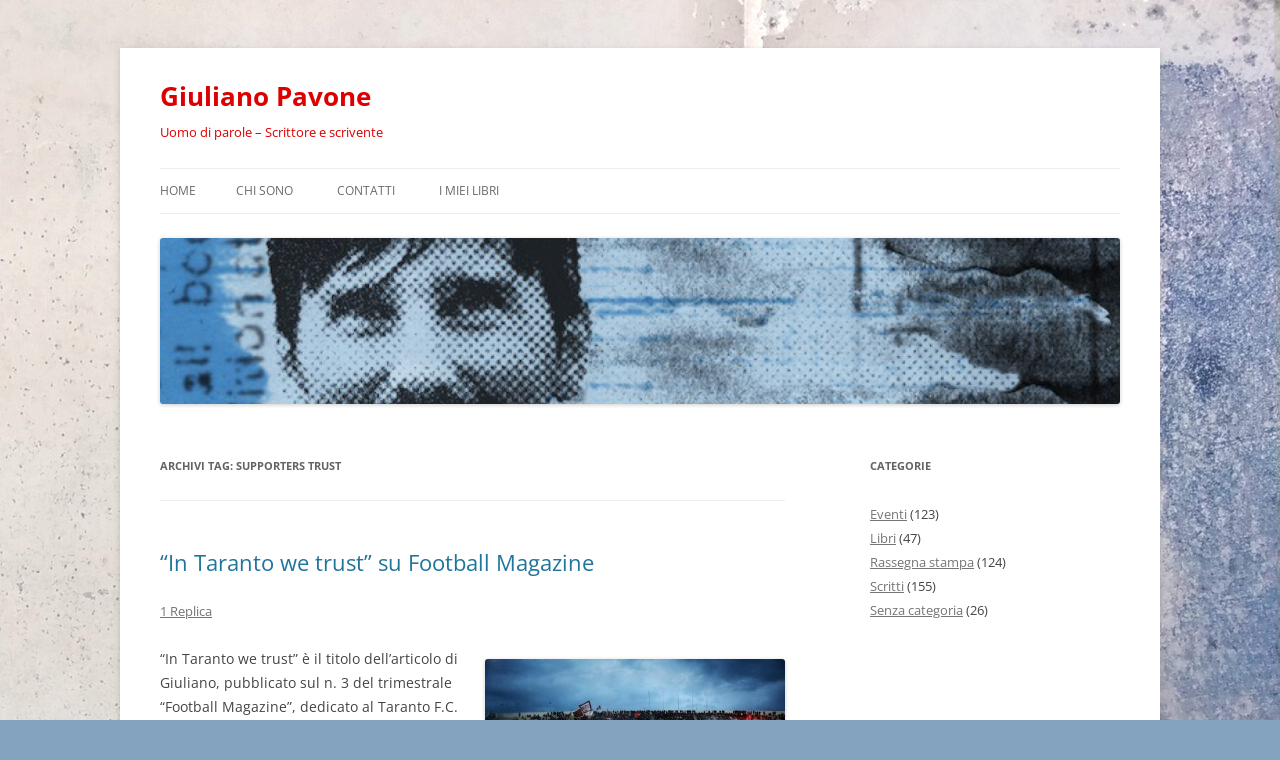

--- FILE ---
content_type: text/html; charset=UTF-8
request_url: https://www.giulianopavone.it/tag/supporters-trust/
body_size: 13607
content:
<!DOCTYPE html>
<html dir="ltr" lang="it-IT" prefix="og: https://ogp.me/ns#">
<head>
<meta charset="UTF-8" />
<meta name="viewport" content="width=device-width, initial-scale=1.0" />

<link rel="profile" href="https://gmpg.org/xfn/11" />
<link rel="pingback" href="https://www.giulianopavone.it/xmlrpc.php">
	<style>img:is([sizes="auto" i], [sizes^="auto," i]) { contain-intrinsic-size: 3000px 1500px }</style>
	
		<!-- All in One SEO 4.9.2 - aioseo.com -->
		<title>Supporters trust | Giuliano Pavone</title>
	<meta name="robots" content="max-image-preview:large" />
	<link rel="canonical" href="https://www.giulianopavone.it/tag/supporters-trust/" />
	<meta name="generator" content="All in One SEO (AIOSEO) 4.9.2" />
		<script type="application/ld+json" class="aioseo-schema">
			{"@context":"https:\/\/schema.org","@graph":[{"@type":"BreadcrumbList","@id":"https:\/\/www.giulianopavone.it\/tag\/supporters-trust\/#breadcrumblist","itemListElement":[{"@type":"ListItem","@id":"https:\/\/www.giulianopavone.it#listItem","position":1,"name":"Home","item":"https:\/\/www.giulianopavone.it","nextItem":{"@type":"ListItem","@id":"https:\/\/www.giulianopavone.it\/tag\/supporters-trust\/#listItem","name":"Supporters trust"}},{"@type":"ListItem","@id":"https:\/\/www.giulianopavone.it\/tag\/supporters-trust\/#listItem","position":2,"name":"Supporters trust","previousItem":{"@type":"ListItem","@id":"https:\/\/www.giulianopavone.it#listItem","name":"Home"}}]},{"@type":"CollectionPage","@id":"https:\/\/www.giulianopavone.it\/tag\/supporters-trust\/#collectionpage","url":"https:\/\/www.giulianopavone.it\/tag\/supporters-trust\/","name":"Supporters trust | Giuliano Pavone","inLanguage":"it-IT","isPartOf":{"@id":"https:\/\/www.giulianopavone.it\/#website"},"breadcrumb":{"@id":"https:\/\/www.giulianopavone.it\/tag\/supporters-trust\/#breadcrumblist"}},{"@type":"Organization","@id":"https:\/\/www.giulianopavone.it\/#organization","name":"Giuliano Pavone","description":"Uomo di parole  - Scrittore e scrivente","url":"https:\/\/www.giulianopavone.it\/"},{"@type":"WebSite","@id":"https:\/\/www.giulianopavone.it\/#website","url":"https:\/\/www.giulianopavone.it\/","name":"Giuliano Pavone","description":"Uomo di parole  - Scrittore e scrivente","inLanguage":"it-IT","publisher":{"@id":"https:\/\/www.giulianopavone.it\/#organization"}}]}
		</script>
		<!-- All in One SEO -->

<link rel='dns-prefetch' href='//static.addtoany.com' />
<link rel="alternate" type="application/rss+xml" title="Giuliano Pavone &raquo; Feed" href="https://www.giulianopavone.it/feed/" />
<link rel="alternate" type="application/rss+xml" title="Giuliano Pavone &raquo; Feed dei commenti" href="https://www.giulianopavone.it/comments/feed/" />
<link rel="alternate" type="application/rss+xml" title="Giuliano Pavone &raquo; Supporters trust Feed del tag" href="https://www.giulianopavone.it/tag/supporters-trust/feed/" />
<script type="text/javascript">
/* <![CDATA[ */
window._wpemojiSettings = {"baseUrl":"https:\/\/s.w.org\/images\/core\/emoji\/16.0.1\/72x72\/","ext":".png","svgUrl":"https:\/\/s.w.org\/images\/core\/emoji\/16.0.1\/svg\/","svgExt":".svg","source":{"concatemoji":"https:\/\/www.giulianopavone.it\/wp-includes\/js\/wp-emoji-release.min.js?ver=6.8.3"}};
/*! This file is auto-generated */
!function(s,n){var o,i,e;function c(e){try{var t={supportTests:e,timestamp:(new Date).valueOf()};sessionStorage.setItem(o,JSON.stringify(t))}catch(e){}}function p(e,t,n){e.clearRect(0,0,e.canvas.width,e.canvas.height),e.fillText(t,0,0);var t=new Uint32Array(e.getImageData(0,0,e.canvas.width,e.canvas.height).data),a=(e.clearRect(0,0,e.canvas.width,e.canvas.height),e.fillText(n,0,0),new Uint32Array(e.getImageData(0,0,e.canvas.width,e.canvas.height).data));return t.every(function(e,t){return e===a[t]})}function u(e,t){e.clearRect(0,0,e.canvas.width,e.canvas.height),e.fillText(t,0,0);for(var n=e.getImageData(16,16,1,1),a=0;a<n.data.length;a++)if(0!==n.data[a])return!1;return!0}function f(e,t,n,a){switch(t){case"flag":return n(e,"\ud83c\udff3\ufe0f\u200d\u26a7\ufe0f","\ud83c\udff3\ufe0f\u200b\u26a7\ufe0f")?!1:!n(e,"\ud83c\udde8\ud83c\uddf6","\ud83c\udde8\u200b\ud83c\uddf6")&&!n(e,"\ud83c\udff4\udb40\udc67\udb40\udc62\udb40\udc65\udb40\udc6e\udb40\udc67\udb40\udc7f","\ud83c\udff4\u200b\udb40\udc67\u200b\udb40\udc62\u200b\udb40\udc65\u200b\udb40\udc6e\u200b\udb40\udc67\u200b\udb40\udc7f");case"emoji":return!a(e,"\ud83e\udedf")}return!1}function g(e,t,n,a){var r="undefined"!=typeof WorkerGlobalScope&&self instanceof WorkerGlobalScope?new OffscreenCanvas(300,150):s.createElement("canvas"),o=r.getContext("2d",{willReadFrequently:!0}),i=(o.textBaseline="top",o.font="600 32px Arial",{});return e.forEach(function(e){i[e]=t(o,e,n,a)}),i}function t(e){var t=s.createElement("script");t.src=e,t.defer=!0,s.head.appendChild(t)}"undefined"!=typeof Promise&&(o="wpEmojiSettingsSupports",i=["flag","emoji"],n.supports={everything:!0,everythingExceptFlag:!0},e=new Promise(function(e){s.addEventListener("DOMContentLoaded",e,{once:!0})}),new Promise(function(t){var n=function(){try{var e=JSON.parse(sessionStorage.getItem(o));if("object"==typeof e&&"number"==typeof e.timestamp&&(new Date).valueOf()<e.timestamp+604800&&"object"==typeof e.supportTests)return e.supportTests}catch(e){}return null}();if(!n){if("undefined"!=typeof Worker&&"undefined"!=typeof OffscreenCanvas&&"undefined"!=typeof URL&&URL.createObjectURL&&"undefined"!=typeof Blob)try{var e="postMessage("+g.toString()+"("+[JSON.stringify(i),f.toString(),p.toString(),u.toString()].join(",")+"));",a=new Blob([e],{type:"text/javascript"}),r=new Worker(URL.createObjectURL(a),{name:"wpTestEmojiSupports"});return void(r.onmessage=function(e){c(n=e.data),r.terminate(),t(n)})}catch(e){}c(n=g(i,f,p,u))}t(n)}).then(function(e){for(var t in e)n.supports[t]=e[t],n.supports.everything=n.supports.everything&&n.supports[t],"flag"!==t&&(n.supports.everythingExceptFlag=n.supports.everythingExceptFlag&&n.supports[t]);n.supports.everythingExceptFlag=n.supports.everythingExceptFlag&&!n.supports.flag,n.DOMReady=!1,n.readyCallback=function(){n.DOMReady=!0}}).then(function(){return e}).then(function(){var e;n.supports.everything||(n.readyCallback(),(e=n.source||{}).concatemoji?t(e.concatemoji):e.wpemoji&&e.twemoji&&(t(e.twemoji),t(e.wpemoji)))}))}((window,document),window._wpemojiSettings);
/* ]]> */
</script>
<style id='wp-emoji-styles-inline-css' type='text/css'>

	img.wp-smiley, img.emoji {
		display: inline !important;
		border: none !important;
		box-shadow: none !important;
		height: 1em !important;
		width: 1em !important;
		margin: 0 0.07em !important;
		vertical-align: -0.1em !important;
		background: none !important;
		padding: 0 !important;
	}
</style>
<link rel='stylesheet' id='wp-block-library-css' href='https://www.giulianopavone.it/wp-includes/css/dist/block-library/style.min.css?ver=6.8.3' type='text/css' media='all' />
<style id='wp-block-library-theme-inline-css' type='text/css'>
.wp-block-audio :where(figcaption){color:#555;font-size:13px;text-align:center}.is-dark-theme .wp-block-audio :where(figcaption){color:#ffffffa6}.wp-block-audio{margin:0 0 1em}.wp-block-code{border:1px solid #ccc;border-radius:4px;font-family:Menlo,Consolas,monaco,monospace;padding:.8em 1em}.wp-block-embed :where(figcaption){color:#555;font-size:13px;text-align:center}.is-dark-theme .wp-block-embed :where(figcaption){color:#ffffffa6}.wp-block-embed{margin:0 0 1em}.blocks-gallery-caption{color:#555;font-size:13px;text-align:center}.is-dark-theme .blocks-gallery-caption{color:#ffffffa6}:root :where(.wp-block-image figcaption){color:#555;font-size:13px;text-align:center}.is-dark-theme :root :where(.wp-block-image figcaption){color:#ffffffa6}.wp-block-image{margin:0 0 1em}.wp-block-pullquote{border-bottom:4px solid;border-top:4px solid;color:currentColor;margin-bottom:1.75em}.wp-block-pullquote cite,.wp-block-pullquote footer,.wp-block-pullquote__citation{color:currentColor;font-size:.8125em;font-style:normal;text-transform:uppercase}.wp-block-quote{border-left:.25em solid;margin:0 0 1.75em;padding-left:1em}.wp-block-quote cite,.wp-block-quote footer{color:currentColor;font-size:.8125em;font-style:normal;position:relative}.wp-block-quote:where(.has-text-align-right){border-left:none;border-right:.25em solid;padding-left:0;padding-right:1em}.wp-block-quote:where(.has-text-align-center){border:none;padding-left:0}.wp-block-quote.is-large,.wp-block-quote.is-style-large,.wp-block-quote:where(.is-style-plain){border:none}.wp-block-search .wp-block-search__label{font-weight:700}.wp-block-search__button{border:1px solid #ccc;padding:.375em .625em}:where(.wp-block-group.has-background){padding:1.25em 2.375em}.wp-block-separator.has-css-opacity{opacity:.4}.wp-block-separator{border:none;border-bottom:2px solid;margin-left:auto;margin-right:auto}.wp-block-separator.has-alpha-channel-opacity{opacity:1}.wp-block-separator:not(.is-style-wide):not(.is-style-dots){width:100px}.wp-block-separator.has-background:not(.is-style-dots){border-bottom:none;height:1px}.wp-block-separator.has-background:not(.is-style-wide):not(.is-style-dots){height:2px}.wp-block-table{margin:0 0 1em}.wp-block-table td,.wp-block-table th{word-break:normal}.wp-block-table :where(figcaption){color:#555;font-size:13px;text-align:center}.is-dark-theme .wp-block-table :where(figcaption){color:#ffffffa6}.wp-block-video :where(figcaption){color:#555;font-size:13px;text-align:center}.is-dark-theme .wp-block-video :where(figcaption){color:#ffffffa6}.wp-block-video{margin:0 0 1em}:root :where(.wp-block-template-part.has-background){margin-bottom:0;margin-top:0;padding:1.25em 2.375em}
</style>
<style id='classic-theme-styles-inline-css' type='text/css'>
/*! This file is auto-generated */
.wp-block-button__link{color:#fff;background-color:#32373c;border-radius:9999px;box-shadow:none;text-decoration:none;padding:calc(.667em + 2px) calc(1.333em + 2px);font-size:1.125em}.wp-block-file__button{background:#32373c;color:#fff;text-decoration:none}
</style>
<link rel='stylesheet' id='aioseo/css/src/vue/standalone/blocks/table-of-contents/global.scss-css' href='https://www.giulianopavone.it/wp-content/plugins/all-in-one-seo-pack/dist/Lite/assets/css/table-of-contents/global.e90f6d47.css?ver=4.9.2' type='text/css' media='all' />
<style id='global-styles-inline-css' type='text/css'>
:root{--wp--preset--aspect-ratio--square: 1;--wp--preset--aspect-ratio--4-3: 4/3;--wp--preset--aspect-ratio--3-4: 3/4;--wp--preset--aspect-ratio--3-2: 3/2;--wp--preset--aspect-ratio--2-3: 2/3;--wp--preset--aspect-ratio--16-9: 16/9;--wp--preset--aspect-ratio--9-16: 9/16;--wp--preset--color--black: #000000;--wp--preset--color--cyan-bluish-gray: #abb8c3;--wp--preset--color--white: #fff;--wp--preset--color--pale-pink: #f78da7;--wp--preset--color--vivid-red: #cf2e2e;--wp--preset--color--luminous-vivid-orange: #ff6900;--wp--preset--color--luminous-vivid-amber: #fcb900;--wp--preset--color--light-green-cyan: #7bdcb5;--wp--preset--color--vivid-green-cyan: #00d084;--wp--preset--color--pale-cyan-blue: #8ed1fc;--wp--preset--color--vivid-cyan-blue: #0693e3;--wp--preset--color--vivid-purple: #9b51e0;--wp--preset--color--blue: #21759b;--wp--preset--color--dark-gray: #444;--wp--preset--color--medium-gray: #9f9f9f;--wp--preset--color--light-gray: #e6e6e6;--wp--preset--gradient--vivid-cyan-blue-to-vivid-purple: linear-gradient(135deg,rgba(6,147,227,1) 0%,rgb(155,81,224) 100%);--wp--preset--gradient--light-green-cyan-to-vivid-green-cyan: linear-gradient(135deg,rgb(122,220,180) 0%,rgb(0,208,130) 100%);--wp--preset--gradient--luminous-vivid-amber-to-luminous-vivid-orange: linear-gradient(135deg,rgba(252,185,0,1) 0%,rgba(255,105,0,1) 100%);--wp--preset--gradient--luminous-vivid-orange-to-vivid-red: linear-gradient(135deg,rgba(255,105,0,1) 0%,rgb(207,46,46) 100%);--wp--preset--gradient--very-light-gray-to-cyan-bluish-gray: linear-gradient(135deg,rgb(238,238,238) 0%,rgb(169,184,195) 100%);--wp--preset--gradient--cool-to-warm-spectrum: linear-gradient(135deg,rgb(74,234,220) 0%,rgb(151,120,209) 20%,rgb(207,42,186) 40%,rgb(238,44,130) 60%,rgb(251,105,98) 80%,rgb(254,248,76) 100%);--wp--preset--gradient--blush-light-purple: linear-gradient(135deg,rgb(255,206,236) 0%,rgb(152,150,240) 100%);--wp--preset--gradient--blush-bordeaux: linear-gradient(135deg,rgb(254,205,165) 0%,rgb(254,45,45) 50%,rgb(107,0,62) 100%);--wp--preset--gradient--luminous-dusk: linear-gradient(135deg,rgb(255,203,112) 0%,rgb(199,81,192) 50%,rgb(65,88,208) 100%);--wp--preset--gradient--pale-ocean: linear-gradient(135deg,rgb(255,245,203) 0%,rgb(182,227,212) 50%,rgb(51,167,181) 100%);--wp--preset--gradient--electric-grass: linear-gradient(135deg,rgb(202,248,128) 0%,rgb(113,206,126) 100%);--wp--preset--gradient--midnight: linear-gradient(135deg,rgb(2,3,129) 0%,rgb(40,116,252) 100%);--wp--preset--font-size--small: 13px;--wp--preset--font-size--medium: 20px;--wp--preset--font-size--large: 36px;--wp--preset--font-size--x-large: 42px;--wp--preset--spacing--20: 0.44rem;--wp--preset--spacing--30: 0.67rem;--wp--preset--spacing--40: 1rem;--wp--preset--spacing--50: 1.5rem;--wp--preset--spacing--60: 2.25rem;--wp--preset--spacing--70: 3.38rem;--wp--preset--spacing--80: 5.06rem;--wp--preset--shadow--natural: 6px 6px 9px rgba(0, 0, 0, 0.2);--wp--preset--shadow--deep: 12px 12px 50px rgba(0, 0, 0, 0.4);--wp--preset--shadow--sharp: 6px 6px 0px rgba(0, 0, 0, 0.2);--wp--preset--shadow--outlined: 6px 6px 0px -3px rgba(255, 255, 255, 1), 6px 6px rgba(0, 0, 0, 1);--wp--preset--shadow--crisp: 6px 6px 0px rgba(0, 0, 0, 1);}:where(.is-layout-flex){gap: 0.5em;}:where(.is-layout-grid){gap: 0.5em;}body .is-layout-flex{display: flex;}.is-layout-flex{flex-wrap: wrap;align-items: center;}.is-layout-flex > :is(*, div){margin: 0;}body .is-layout-grid{display: grid;}.is-layout-grid > :is(*, div){margin: 0;}:where(.wp-block-columns.is-layout-flex){gap: 2em;}:where(.wp-block-columns.is-layout-grid){gap: 2em;}:where(.wp-block-post-template.is-layout-flex){gap: 1.25em;}:where(.wp-block-post-template.is-layout-grid){gap: 1.25em;}.has-black-color{color: var(--wp--preset--color--black) !important;}.has-cyan-bluish-gray-color{color: var(--wp--preset--color--cyan-bluish-gray) !important;}.has-white-color{color: var(--wp--preset--color--white) !important;}.has-pale-pink-color{color: var(--wp--preset--color--pale-pink) !important;}.has-vivid-red-color{color: var(--wp--preset--color--vivid-red) !important;}.has-luminous-vivid-orange-color{color: var(--wp--preset--color--luminous-vivid-orange) !important;}.has-luminous-vivid-amber-color{color: var(--wp--preset--color--luminous-vivid-amber) !important;}.has-light-green-cyan-color{color: var(--wp--preset--color--light-green-cyan) !important;}.has-vivid-green-cyan-color{color: var(--wp--preset--color--vivid-green-cyan) !important;}.has-pale-cyan-blue-color{color: var(--wp--preset--color--pale-cyan-blue) !important;}.has-vivid-cyan-blue-color{color: var(--wp--preset--color--vivid-cyan-blue) !important;}.has-vivid-purple-color{color: var(--wp--preset--color--vivid-purple) !important;}.has-black-background-color{background-color: var(--wp--preset--color--black) !important;}.has-cyan-bluish-gray-background-color{background-color: var(--wp--preset--color--cyan-bluish-gray) !important;}.has-white-background-color{background-color: var(--wp--preset--color--white) !important;}.has-pale-pink-background-color{background-color: var(--wp--preset--color--pale-pink) !important;}.has-vivid-red-background-color{background-color: var(--wp--preset--color--vivid-red) !important;}.has-luminous-vivid-orange-background-color{background-color: var(--wp--preset--color--luminous-vivid-orange) !important;}.has-luminous-vivid-amber-background-color{background-color: var(--wp--preset--color--luminous-vivid-amber) !important;}.has-light-green-cyan-background-color{background-color: var(--wp--preset--color--light-green-cyan) !important;}.has-vivid-green-cyan-background-color{background-color: var(--wp--preset--color--vivid-green-cyan) !important;}.has-pale-cyan-blue-background-color{background-color: var(--wp--preset--color--pale-cyan-blue) !important;}.has-vivid-cyan-blue-background-color{background-color: var(--wp--preset--color--vivid-cyan-blue) !important;}.has-vivid-purple-background-color{background-color: var(--wp--preset--color--vivid-purple) !important;}.has-black-border-color{border-color: var(--wp--preset--color--black) !important;}.has-cyan-bluish-gray-border-color{border-color: var(--wp--preset--color--cyan-bluish-gray) !important;}.has-white-border-color{border-color: var(--wp--preset--color--white) !important;}.has-pale-pink-border-color{border-color: var(--wp--preset--color--pale-pink) !important;}.has-vivid-red-border-color{border-color: var(--wp--preset--color--vivid-red) !important;}.has-luminous-vivid-orange-border-color{border-color: var(--wp--preset--color--luminous-vivid-orange) !important;}.has-luminous-vivid-amber-border-color{border-color: var(--wp--preset--color--luminous-vivid-amber) !important;}.has-light-green-cyan-border-color{border-color: var(--wp--preset--color--light-green-cyan) !important;}.has-vivid-green-cyan-border-color{border-color: var(--wp--preset--color--vivid-green-cyan) !important;}.has-pale-cyan-blue-border-color{border-color: var(--wp--preset--color--pale-cyan-blue) !important;}.has-vivid-cyan-blue-border-color{border-color: var(--wp--preset--color--vivid-cyan-blue) !important;}.has-vivid-purple-border-color{border-color: var(--wp--preset--color--vivid-purple) !important;}.has-vivid-cyan-blue-to-vivid-purple-gradient-background{background: var(--wp--preset--gradient--vivid-cyan-blue-to-vivid-purple) !important;}.has-light-green-cyan-to-vivid-green-cyan-gradient-background{background: var(--wp--preset--gradient--light-green-cyan-to-vivid-green-cyan) !important;}.has-luminous-vivid-amber-to-luminous-vivid-orange-gradient-background{background: var(--wp--preset--gradient--luminous-vivid-amber-to-luminous-vivid-orange) !important;}.has-luminous-vivid-orange-to-vivid-red-gradient-background{background: var(--wp--preset--gradient--luminous-vivid-orange-to-vivid-red) !important;}.has-very-light-gray-to-cyan-bluish-gray-gradient-background{background: var(--wp--preset--gradient--very-light-gray-to-cyan-bluish-gray) !important;}.has-cool-to-warm-spectrum-gradient-background{background: var(--wp--preset--gradient--cool-to-warm-spectrum) !important;}.has-blush-light-purple-gradient-background{background: var(--wp--preset--gradient--blush-light-purple) !important;}.has-blush-bordeaux-gradient-background{background: var(--wp--preset--gradient--blush-bordeaux) !important;}.has-luminous-dusk-gradient-background{background: var(--wp--preset--gradient--luminous-dusk) !important;}.has-pale-ocean-gradient-background{background: var(--wp--preset--gradient--pale-ocean) !important;}.has-electric-grass-gradient-background{background: var(--wp--preset--gradient--electric-grass) !important;}.has-midnight-gradient-background{background: var(--wp--preset--gradient--midnight) !important;}.has-small-font-size{font-size: var(--wp--preset--font-size--small) !important;}.has-medium-font-size{font-size: var(--wp--preset--font-size--medium) !important;}.has-large-font-size{font-size: var(--wp--preset--font-size--large) !important;}.has-x-large-font-size{font-size: var(--wp--preset--font-size--x-large) !important;}
:where(.wp-block-post-template.is-layout-flex){gap: 1.25em;}:where(.wp-block-post-template.is-layout-grid){gap: 1.25em;}
:where(.wp-block-columns.is-layout-flex){gap: 2em;}:where(.wp-block-columns.is-layout-grid){gap: 2em;}
:root :where(.wp-block-pullquote){font-size: 1.5em;line-height: 1.6;}
</style>
<link rel='stylesheet' id='twentytwelve-fonts-css' href='https://www.giulianopavone.it/wp-content/themes/twentytwelve/fonts/font-open-sans.css?ver=20230328' type='text/css' media='all' />
<link rel='stylesheet' id='twentytwelve-style-css' href='https://www.giulianopavone.it/wp-content/themes/twentytwelve/style.css?ver=20251202' type='text/css' media='all' />
<link rel='stylesheet' id='twentytwelve-block-style-css' href='https://www.giulianopavone.it/wp-content/themes/twentytwelve/css/blocks.css?ver=20251031' type='text/css' media='all' />
<link rel='stylesheet' id='addtoany-css' href='https://www.giulianopavone.it/wp-content/plugins/add-to-any/addtoany.min.css?ver=1.16' type='text/css' media='all' />
<script type="text/javascript" src="https://www.giulianopavone.it/wp-includes/js/jquery/jquery.min.js?ver=3.7.1" id="jquery-core-js"></script>
<script type="text/javascript" src="https://www.giulianopavone.it/wp-includes/js/jquery/jquery-migrate.min.js?ver=3.4.1" id="jquery-migrate-js"></script>
<script type="text/javascript" id="addtoany-core-js-before">
/* <![CDATA[ */
window.a2a_config=window.a2a_config||{};a2a_config.callbacks=[];a2a_config.overlays=[];a2a_config.templates={};a2a_localize = {
	Share: "Condividi",
	Save: "Salva",
	Subscribe: "Abbonati",
	Email: "Email",
	Bookmark: "Segnalibro",
	ShowAll: "espandi",
	ShowLess: "comprimi",
	FindServices: "Trova servizi",
	FindAnyServiceToAddTo: "Trova subito un servizio da aggiungere",
	PoweredBy: "Powered by",
	ShareViaEmail: "Condividi via email",
	SubscribeViaEmail: "Iscriviti via email",
	BookmarkInYourBrowser: "Aggiungi ai segnalibri",
	BookmarkInstructions: "Premi Ctrl+D o \u2318+D per mettere questa pagina nei preferiti",
	AddToYourFavorites: "Aggiungi ai favoriti",
	SendFromWebOrProgram: "Invia da qualsiasi indirizzo email o programma di posta elettronica",
	EmailProgram: "Programma di posta elettronica",
	More: "Di più&#8230;",
	ThanksForSharing: "Grazie per la condivisione!",
	ThanksForFollowing: "Thanks for following!"
};
/* ]]> */
</script>
<script type="text/javascript" defer src="https://static.addtoany.com/menu/page.js" id="addtoany-core-js"></script>
<script type="text/javascript" defer src="https://www.giulianopavone.it/wp-content/plugins/add-to-any/addtoany.min.js?ver=1.1" id="addtoany-jquery-js"></script>
<script type="text/javascript" src="https://www.giulianopavone.it/wp-content/themes/twentytwelve/js/navigation.js?ver=20250303" id="twentytwelve-navigation-js" defer="defer" data-wp-strategy="defer"></script>
<link rel="https://api.w.org/" href="https://www.giulianopavone.it/wp-json/" /><link rel="alternate" title="JSON" type="application/json" href="https://www.giulianopavone.it/wp-json/wp/v2/tags/756" /><link rel="EditURI" type="application/rsd+xml" title="RSD" href="https://www.giulianopavone.it/xmlrpc.php?rsd" />
<meta name="generator" content="WordPress 6.8.3" />
	<style type="text/css" id="twentytwelve-header-css">
			.site-header h1 a,
		.site-header h2 {
			color: #dd0000;
		}
		</style>
	<style type="text/css" id="custom-background-css">
body.custom-background { background-color: #83a3bf; background-image: url("https://www.giulianopavone.it/wp-content/uploads/shutterstock_1039612063-scaled.jpg"); background-position: right top; background-size: auto; background-repeat: repeat; background-attachment: scroll; }
</style>
	</head>

<body class="archive tag tag-supporters-trust tag-756 custom-background wp-embed-responsive wp-theme-twentytwelve custom-font-enabled single-author">
<div id="page" class="hfeed site">
	<a class="screen-reader-text skip-link" href="#content">Vai al contenuto</a>
	<header id="masthead" class="site-header">
		<hgroup>
							<h1 class="site-title"><a href="https://www.giulianopavone.it/" rel="home" >Giuliano Pavone</a></h1>
								<h2 class="site-description">Uomo di parole  &#8211; Scrittore e scrivente</h2>
					</hgroup>

		<nav id="site-navigation" class="main-navigation">
			<button class="menu-toggle">Menu</button>
			<div class="nav-menu"><ul>
<li ><a href="https://www.giulianopavone.it/">Home</a></li><li class="page_item page-item-2"><a href="https://www.giulianopavone.it/info/">Chi sono</a></li>
<li class="page_item page-item-54"><a href="https://www.giulianopavone.it/contatti/">Contatti</a></li>
<li class="page_item page-item-2305"><a href="https://www.giulianopavone.it/i-miei-libri/">I miei libri</a></li>
</ul></div>
		</nav><!-- #site-navigation -->

				<a href="https://www.giulianopavone.it/"  rel="home"><img src="https://www.giulianopavone.it/wp-content/uploads/cropped-Schermata-2021-01-18-alle-14.23.35-1.png" width="2000" height="345" alt="Giuliano Pavone" class="header-image" srcset="https://www.giulianopavone.it/wp-content/uploads/cropped-Schermata-2021-01-18-alle-14.23.35-1.png 2000w, https://www.giulianopavone.it/wp-content/uploads/cropped-Schermata-2021-01-18-alle-14.23.35-1-300x52.png 300w, https://www.giulianopavone.it/wp-content/uploads/cropped-Schermata-2021-01-18-alle-14.23.35-1-1024x177.png 1024w, https://www.giulianopavone.it/wp-content/uploads/cropped-Schermata-2021-01-18-alle-14.23.35-1-768x132.png 768w, https://www.giulianopavone.it/wp-content/uploads/cropped-Schermata-2021-01-18-alle-14.23.35-1-1536x265.png 1536w, https://www.giulianopavone.it/wp-content/uploads/cropped-Schermata-2021-01-18-alle-14.23.35-1-624x108.png 624w" sizes="(max-width: 2000px) 100vw, 2000px" decoding="async" fetchpriority="high" /></a>
			</header><!-- #masthead -->

	<div id="main" class="wrapper">

	<section id="primary" class="site-content">
		<div id="content" role="main">

					<header class="archive-header">
				<h1 class="archive-title">
				Archivi tag: <span>Supporters trust</span>				</h1>

						</header><!-- .archive-header -->

			
	<article id="post-1540" class="post-1540 post type-post status-publish format-standard hentry category-scritti tag-erasmo-iacovone tag-fondazione-taras-706-a-c tag-football-magazine tag-supporters-trust tag-taranto tag-taranto-fc-1927">
				<header class="entry-header">
			
						<h1 class="entry-title">
				<a href="https://www.giulianopavone.it/2013/10/09/in-taranto-we-trust-su-football-magazine/" rel="bookmark">&#8220;In Taranto we trust&#8221; su Football Magazine</a>
			</h1>
										<div class="comments-link">
					<a href="https://www.giulianopavone.it/2013/10/09/in-taranto-we-trust-su-football-magazine/#comments">1 Replica</a>				</div><!-- .comments-link -->
					</header><!-- .entry-header -->

				<div class="entry-content">
			<p><a href="http://www.giulianopavone.it/wp-content/uploads/902732_653813924645681_195857517_o-1rid.jpg"><img decoding="async" src="http://www.giulianopavone.it/wp-content/uploads/902732_653813924645681_195857517_o-1rid-300x199.jpg" alt="902732_653813924645681_195857517_o (1)rid" width="300" height="199" class="alignright size-medium wp-image-1544" srcset="https://www.giulianopavone.it/wp-content/uploads/902732_653813924645681_195857517_o-1rid-300x199.jpg 300w, https://www.giulianopavone.it/wp-content/uploads/902732_653813924645681_195857517_o-1rid.jpg 640w" sizes="(max-width: 300px) 100vw, 300px" /></a>&#8220;In Taranto we trust&#8221; è il titolo dell&#8217;articolo di Giuliano, pubblicato sul n. 3 del trimestrale &#8220;Football Magazine&#8221;, dedicato al Taranto F.C. 1927, la prima società calcistica italiana fondata dai suoi tifosi, grazie all&#8217;opera della Fondazione Taras 706 a.C.. Qui sotto, il testo dell&#8217;articolo.</p>
<p>Vent’anni trascorsi a coltivare un sogno di Serie B. Non è un modo di dire: per alcune squadre, quello che per altri è un incubo – la cadetteria – può trasformarsi addirittura in miraggio. E’ il caso del Taranto, a lungo habitué della seconda serie, che appunto vent’anni fa, il 13 giugno 1993, giocava quella che finora è stata la sua ultima partita in B. Un inutile acuto – due a zero a Cesena – prima del tracollo: già retrocesso sul campo, l’indebitato club rossoblù venne radiato nel corso dell’estate. Si era deciso di fare per la prima volta pulizia delle società coi conti in disordine, e il Taranto fu tra quelli che vennero spazzati via. Antesignani, a loro modo.<br />
Un nuovo sodalizio calcistico ripartì dal Campionato Nazionale Dilettanti, l’attuale Serie D. Seguirono anni balordi, in cui accadde tutto fuorché ciò che ci si augurava: eppure era solo un ritorno in punta di piedi in Serie B, a cui si ambiva, mica la Champions. E neanche la A, quella A sfiorata una sola volta, e morta insieme ai sogni di una città e a un centravanti dal sorriso buono, Erasmo Iacovone, in una notte del 1978.<br />
Fra playoff vinti (pochi) e persi (moltissimi, non tutti in modo chiaro), un nuovo fallimento, scandali ed emergenze di ogni tipo, l’elenco delle disgrazie, delle disillusioni e delle beffe dell&#8217;ultimo ventennio sarebbe molto lungo. Ma basterà qui  accennare al campionato 2011-2012, che ne è una specie di compendio. Il Taranto milita in Prima Divisione, cioè nella vecchia C1 (le categorie minori hanno anche cambiato nome prima che i rossoblù jonici riuscissero a tirarsene fuori). La società è allo sbando e non paga gli stipendi, ma la squadra guidata da Mister Dionigi si fa onore. Sul campo totalizza più punti di tutti, il che normalmente significherebbe primo posto e promozione diretta in B. Ma &#8220;normalmente&#8221; non è avverbio che si addice al Taranto, né più in generale al calcio italiano dei nostri tempi. I punti di penalizzazione inflitti nel corso dell&#8217;anno per via delle scadenze di pagamento non rispettate fanno scivolare i pugliesi al secondo posto, costringendoli a giocarsi la promozione ai playoff. Playoff che &#8220;normalmente&#8221; (stavolta sì!) il Taranto perde.<br />
La società fallisce ancora, e si teme che la città resti senza calcio, visto che si fatica a trovare imprenditori disposti a fondare un nuovo club che possa ripartire almeno dalla Serie D, beneficiando del Lodo Petrucci. Accade però qualcosa di nuovo. Ormai abituati a toccare il fondo, alcuni tarantini capiscono che sì, si può anche iniziare a scavare, a patto però di gettare solide fondamenta su cui poi costruire qualcosa di duraturo. Imbrogli e sfortuna non sono mancati nel recente passato, ma gli insuccessi sono stati figli anche dell’atteggiamento impaziente e distruttivo della piazza: un’ingenua e disperata voglia di credere al primo cialtrone che promette tutto e subito, presto rimpiazzata da una furia picconatrice che non risparmia niente, nemmeno quel poco che meriterebbe di restare in piedi. Una tela di Penelope frenetica e inconcludente, un circolo vizioso apparentemente senza ritorno: più tempo passa, meno si è disposti ad aspettare. E piuttosto che programmare, si improvvisa.<br />
“Asciughiamo le lacrime. Un altro calcio è possibile” scrive invece il giornalista Lorenzo D’Alò. “Il passato a cui continuiamo a volgere lo sguardo, non esiste più. Esiste solo il nulla che ci troviamo davanti. Una spianata su cui costruire dalle fondamenta un calcio diverso. Fatto con onestà e criterio, l’unico combinato-disposto che può tradursi in un progetto. Un calcio da restituire alla gente. Fondato sul sostegno (che non è solo tifo) e sull’impegno (che è più libero del dovere) del proprio popolo”. Parole che rispecchiano perfettamente la filosofia della Fondazione Taras 706 a.C., un’associazione di promozione sociale nata nella primavera del 2012.<br />
La Fondazione è il “trust” dei tifosi tarantini: raccoglie gli appassionati che vogliono promuovere i valori più positivi dello sport e della città. L’azionariato popolare nel club calcistico è solo uno degli obiettivi, e lo si vorrebbe introdurre gradualmente, ma il fallimento del Taranto e il rischio di scomparsa del calcio cittadino spingono la Fondazione ad accelerare i tempi e a lanciarsi in una sfida enorme, in cui sono in gioco il futuro della squadra del cuore e la credibilità stessa della neonata fondazione.<br />
Per prima cosa tifosi e tifose fondano una nuova società sportiva, il  Taranto Football Club 1927. E’ una mossa lungimirante: la società all’inizio è solo una scatola vuota, ma i tempi per l’iscrizione sono risicatissimi, e conviene portarsi avanti col lavoro. Vengono poi chiamate a raccolta le forze imprenditoriali, fino a costituire una compagine societaria di cui fa parte, con una quota di minoranza, la stessa Fondazione. Ma la mattina dell’ultimo giorno utile per l’iscrizione gli azionisti sono ancora chiusi in uno studio a discutere di quote, fideiussioni e cariche. La trattativa è più volte sul punto di saltare. Urla, pugni sbattuti sul tavolo, pianti. Poi, nel primo pomeriggio, si trova finalmente un accordo. Il tempo però scarseggia: gli incartamenti vanno consegnati in Lega Calcio, a Roma, entro le 19. Due soci, un commerciante e un consulente assicurativo, si infilano in macchina e puntano dritto verso la Capitale. Arriveranno – novelli Blues Brothers – alle sette meno un quarto. Benché in piena zona Cesarini, il nuovo Taranto, fondato dai tifosi, si è iscritto al campionato di Serie D. Per la comunità calcistica tarantina è un momento storico. Ma non c’è alcun fotografo a documentarlo: gli unici flash della giornata sono quelli degli autovelox.<br />
Grazie alla Fondazione Taras, i tifosi jonici hanno ancora la loro squadra. Di più: hanno per la prima volta una squadra loro. Basta infatti iscriversi, dietro pagamento di un prezzo modico, alla Fondazione, per diventare, in forma indiretta, azionisti del Taranto. Funziona così: il sostenitore aderisce associandosi alla Fondazione; quest’ultima fa da schermo, sollevando i singoli soci da incombenze burocratiche e possibili noie legali. All’interno del trust le decisioni avvengono per votazione in assemblea secondo il principio “una testa, un voto”, indipendentemente dalla carica rivestita o dall’entità della quota associativa versata.<br />
Il nuovo Taranto non solo è una delle prime società calcistiche italiane partecipate dai propri tifosi, ma è anche la prima in assoluto a essere stata fondata dal proprio trust di tifosi. Non è una differenza di poco conto. Vuol dire che lo statuto del Taranto Football Club è stato scritto dalla Fondazione Taras, la quale lo ha redatto a misura di tifosi, proteggendoli da brutte sorprese e tutelando quel valore immateriale rappresentato dall’amore per una maglia. Alla Fondazione, per esempio, spettano due membri nel consiglio di amministrazione indipendentemente dalle quote societarie possedute. La rappresentanza dei tifosi ha poi accesso ai libri contabili e ha potere di veto sull’ingresso di nuovi soci. I colori sociali sono intangibili, i prezzi di biglietti e abbonamenti devono essere alla portata di tutti e le fasce deboli hanno diritto ad agevolazioni. Viene insomma messo nero su bianco un principio di cui nessun vero tifoso ha mai dubitato: una squadra è di chi la ama. In fondo presidenti e azionisti sono solo degli amministratori che decidono di gestire temporaneamente, e con tutto il rispetto dovuto, un patrimonio comune di cui non sono davvero proprietari.<br />
Vent’anni dopo, il Taranto è un&#8217;altra volta pioniere di una nuova tendenza calcistica. Ma se nel 1993 aveva inaugurato la moria di club – una dolorosa consuetudine che non si è ancora interrotta – oggi contribuisce a tracciare una possibile via di uscita per un movimento calcistico che appare allo stremo delle forze. Soffrono soprattutto le città di medie dimensioni, stritolate dal divario tra aspettative e possibilità, da quando concetti come &#8220;blasone&#8221; e &#8220;bacino di utenza&#8221;, che una volta erano le loro armi in più, si sono trasformati in palle al piede. E il fenomeno non riguarda solo le città del Sud, tradizionalmente problematiche, ma anche realtà un tempo considerate esempi di calcio sano e sostenibile, travolte anch&#8217;esse da debiti e calcioscommesse.<br />
Anche a Taranto è stata fatta una scommessa, ma per una volta il Totonero non c&#8217;entra. Si tratta di puntare su un coinvolgimento dei tifosi a tutto tondo, che va al di là dell&#8217;azionariato popolare visto come semplice risorsa economica. Quello immaginato dai Supporters Trust è una sorta di tifoso 2.0 che si spende attivamente secondo le sue possibilità e competenze. Dal pubblicitario che promuove la campagna abbonamenti al giardiniere che cura la manutenzione del campo, ognuno ha qualcosa da offrire alla causa. In nord Europa lo hanno già capito da tempo, ma anche in Italia, sebbene in modo sotterraneo, si sta muovendo qualcosa: a Roma, Venezia, Modena, Ancona, Cava dei Tirreni, Piacenza, Arezzo, Rimini, Lucca, Lecce e in altre città si stanno sperimentando esperienze di questo tipo, sotto l&#8217;egida di Supporters Direct Italia, l&#8217;emanazione nazionale dell&#8217;organismo di coordinamento europeo.<br />
Se il fenomeno è globale e in espansione, l’esperienza tarantina si lega alla particolare situazione che sta vivendo la Città dei due mari. Non è infatti un caso che la nuova alba calcistica tarantina sorga proprio nell’estate 2012, in contemporanea con l’escalation innescata dai provvedimenti giudiziari nei confronti del colosso siderurgico Ilva. Una sorta di terremoto che ha portato alla ribalta nazionale i problemi occupazionali, ambientali e sanitari che attanagliano la città da lungo tempo. Taranto è oggi nella condizione e nella necessità di ripensare profondamente il proprio futuro. Il piacevole effetto collaterale di quella che è una crisi delicatissima e dai risvolti anche drammatici è la fioritura di esperienze di cittadinanza attiva senza precedenti nella storia locale e con pochi termini di paragone nell’intorpidita Italia di oggi. Si sta in altre parole facendo largo la consapevolezza che gli “eroi” e le manne salvifiche hanno fatto il loro tempo e che l’unico modo di tirarsi fuori dai guai è darsi da fare con testa e cuore. Anche i tifosi stanno facendo la loro parte in questo fenomeno, come dimostra ad esempio la “sponsorizzazione popolare”, nei primi mesi del 2012, della squadra con lo slogan “RespiriAMO Taranto”. Una saldatura, questa fra supporter calcistici e questioni cittadine, che non va intesa come straripamento al di fuori del calcio di rozze dinamiche da hooligan, ma al contrario come assunzione da parte del mondo del calcio dei modelli più alti della partecipazione democratica.<br />
La Fondazione Taras oggi ha oltre 1.500 soci e detiene circa il 14% del capitale sociale del Taranto Football Club 1927. A poco più di un anno dalla sua nascita può guardarsi indietro con legittimo orgoglio. Fra le iniziative realizzate figurano incontri fra tesserati del Taranto e ragazzi di zone disagiate, il finanziamento di un campo da baseball e la donazione di defibrillatori a strutture sportive, la “settimana dell’orgoglio rossoblù”, eventi culturali nelle principali città del centro nord e un convegno internazionale a Taranto.<br />
Recentemente poi, la Fondazione ha compiuto un altro passo storico. Con una mossa che sembra non avere precedenti nemmeno all&#8217;estero, ha preso in gestione autonoma il settore giovanile del club. Un gesto in cui valore simbolico e obiettivi concreti a lungo termine si sposano alla perfezione. Una missione ambiziosa per questo manipolo di &#8220;pazzi per il Taranto&#8221;, che rubano tempo e soldi a lavoro e famiglie per inseguire un sogno comune di riscatto e giustizia, nel calcio e non solo.<br />
Il primo campionato del Taranto dei tifosi è stato interlocutorio. Partenza difficile, figlia di una squadra assemblata in fretta e furia, finale in crescendo grazie ad alcune correzioni in corsa. Media spettatori al top della categoria e tutto sommato dignitosa in assoluto, considerando i miseri standard attuali, comunque non troppo diversa da quella di solo un anno fa, quando la squadra lottava per la B. Perché il piacere sta nel ritrovarsi, nel capire che in fondo non è tanto importante la categoria in cui gioca la tua squadra quanto la passione con cui la segui. E nel privilegio raro di poter tifare per i propri colori, non malgrado chi gestisce la società, ma a maggior ragione per loro. Perché fra &#8220;noi&#8221; e &#8220;loro&#8221; non c&#8217;è più differenza. </p>
<div class="addtoany_share_save_container addtoany_content addtoany_content_bottom"><div class="a2a_kit a2a_kit_size_32 addtoany_list" data-a2a-url="https://www.giulianopavone.it/2013/10/09/in-taranto-we-trust-su-football-magazine/" data-a2a-title="“In Taranto we trust” su Football Magazine"><a class="a2a_button_facebook" href="https://www.addtoany.com/add_to/facebook?linkurl=https%3A%2F%2Fwww.giulianopavone.it%2F2013%2F10%2F09%2Fin-taranto-we-trust-su-football-magazine%2F&amp;linkname=%E2%80%9CIn%20Taranto%20we%20trust%E2%80%9D%20su%20Football%20Magazine" title="Facebook" rel="nofollow noopener" target="_blank"></a><a class="a2a_button_mastodon" href="https://www.addtoany.com/add_to/mastodon?linkurl=https%3A%2F%2Fwww.giulianopavone.it%2F2013%2F10%2F09%2Fin-taranto-we-trust-su-football-magazine%2F&amp;linkname=%E2%80%9CIn%20Taranto%20we%20trust%E2%80%9D%20su%20Football%20Magazine" title="Mastodon" rel="nofollow noopener" target="_blank"></a><a class="a2a_button_email" href="https://www.addtoany.com/add_to/email?linkurl=https%3A%2F%2Fwww.giulianopavone.it%2F2013%2F10%2F09%2Fin-taranto-we-trust-su-football-magazine%2F&amp;linkname=%E2%80%9CIn%20Taranto%20we%20trust%E2%80%9D%20su%20Football%20Magazine" title="Email" rel="nofollow noopener" target="_blank"></a><a class="a2a_dd addtoany_share_save addtoany_share" href="https://www.addtoany.com/share"></a></div></div>					</div><!-- .entry-content -->
		
		<footer class="entry-meta">
			Questo articolo è stato pubblicato in <a href="https://www.giulianopavone.it/category/scritti/" rel="category tag">Scritti</a> e taggato come <a href="https://www.giulianopavone.it/tag/erasmo-iacovone/" rel="tag">Erasmo Iacovone</a>, <a href="https://www.giulianopavone.it/tag/fondazione-taras-706-a-c/" rel="tag">Fondazione Taras 706 a.c.</a>, <a href="https://www.giulianopavone.it/tag/football-magazine/" rel="tag">Football Magazine</a>, <a href="https://www.giulianopavone.it/tag/supporters-trust/" rel="tag">Supporters trust</a>, <a href="https://www.giulianopavone.it/tag/taranto/" rel="tag">Taranto</a>, <a href="https://www.giulianopavone.it/tag/taranto-fc-1927/" rel="tag">Taranto FC 1927</a> il <a href="https://www.giulianopavone.it/2013/10/09/in-taranto-we-trust-su-football-magazine/" title="07:18" rel="bookmark"><time class="entry-date" datetime="2013-10-09T07:18:52+00:00">9 Ottobre 2013</time></a><span class="by-author"> da <span class="author vcard"><a class="url fn n" href="https://www.giulianopavone.it/author/admin/" title="Visualizza tutti gli articoli di Giuliano Pavone" rel="author">Giuliano Pavone</a></span></span>								</footer><!-- .entry-meta -->
	</article><!-- #post -->

		
		</div><!-- #content -->
	</section><!-- #primary -->


			<div id="secondary" class="widget-area" role="complementary">
			<aside id="categories-5" class="widget widget_categories"><h3 class="widget-title">Categorie</h3>
			<ul>
					<li class="cat-item cat-item-4"><a href="https://www.giulianopavone.it/category/eventi/">Eventi</a> (123)
</li>
	<li class="cat-item cat-item-6"><a href="https://www.giulianopavone.it/category/libri/">Libri</a> (47)
</li>
	<li class="cat-item cat-item-3"><a href="https://www.giulianopavone.it/category/rassegna-stampa/">Rassegna stampa</a> (124)
</li>
	<li class="cat-item cat-item-7"><a href="https://www.giulianopavone.it/category/scritti/">Scritti</a> (155)
</li>
	<li class="cat-item cat-item-1"><a href="https://www.giulianopavone.it/category/senza-categoria/">Senza categoria</a> (26)
</li>
			</ul>

			</aside>		</div><!-- #secondary -->
		</div><!-- #main .wrapper -->
	<footer id="colophon" role="contentinfo">
		<div class="site-info">
									<a href="https://wordpress.org/" class="imprint" title="Piattaforma personale di pubblicazione semantica">
				Proudly powered by WordPress			</a>
		</div><!-- .site-info -->
	</footer><!-- #colophon -->
</div><!-- #page -->

<script type="speculationrules">
{"prefetch":[{"source":"document","where":{"and":[{"href_matches":"\/*"},{"not":{"href_matches":["\/wp-*.php","\/wp-admin\/*","\/wp-content\/uploads\/*","\/wp-content\/*","\/wp-content\/plugins\/*","\/wp-content\/themes\/twentytwelve\/*","\/*\\?(.+)"]}},{"not":{"selector_matches":"a[rel~=\"nofollow\"]"}},{"not":{"selector_matches":".no-prefetch, .no-prefetch a"}}]},"eagerness":"conservative"}]}
</script>
<script type="text/javascript" id="wpaudio-js-before">
/* <![CDATA[ */
var _wpaudio = {url: 'https://www.giulianopavone.it/wp-content/plugins/wpaudio-mp3-player', enc: {}, convert_mp3_links: false, style: {text_font:'Sans-serif',text_size:'18px',text_weight:'normal',text_letter_spacing:'normal',text_color:'inherit',link_color:'#24f',link_hover_color:'#02f',bar_base_bg:'#eee',bar_load_bg:'#ccc',bar_position_bg:'#46f',sub_color:'#aaa'}};
/* ]]> */
</script>
<script type="text/javascript" src="https://www.giulianopavone.it/wp-content/plugins/wpaudio-mp3-player/wpaudio.min.js?ver=4.0.2" id="wpaudio-js"></script>
<script type="module"  src="https://www.giulianopavone.it/wp-content/plugins/all-in-one-seo-pack/dist/Lite/assets/table-of-contents.95d0dfce.js?ver=4.9.2" id="aioseo/js/src/vue/standalone/blocks/table-of-contents/frontend.js-js"></script>
</body>
</html>
